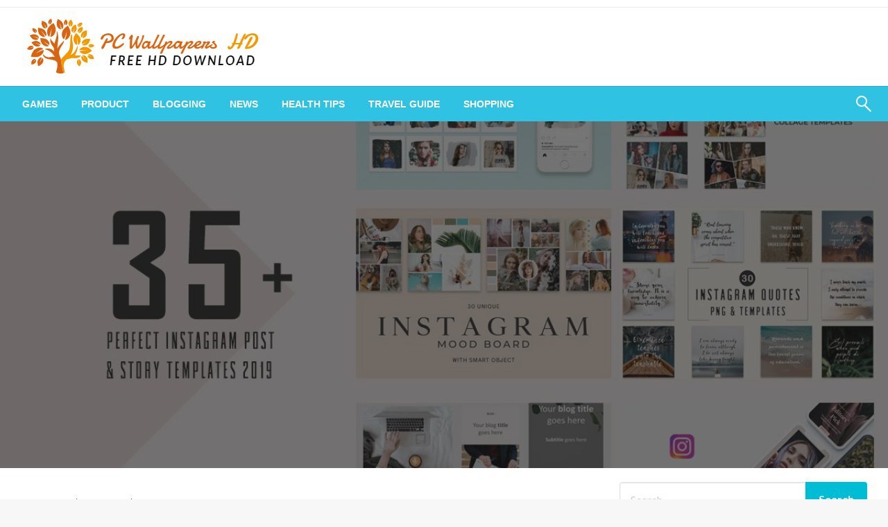

--- FILE ---
content_type: text/css
request_url: https://pcwallpapershd.com/wp-content/themes/newsblocks/style.css?ver=1.0
body_size: 121
content:
/*
Theme Name: Newsblocks
Theme URI:
Author: OnlyDigital
Author URI: 
Version: 0.10
Requires at least: 4.5
Tested up to: 5.4.2
Requires PHP: 5.6
License: GNU General Public License, v3
License URI: http://www.gnu.org/licenses/gpl-3.0.html
Template: newspaperss
Text Domain: newsblocks

Description: Newsblocks is a perfect WordPress theme for magazines, personal blogs, newspapers, product reviews, content publishers or even newspaperss can be used for niche sites with curated contents.The theme is designed with the “mobile first” design, meaning it was designed for mobile from the beginning and was adapted for bigger screen afterward which results in a beautiful experience for the users, on all devices. It also comes with a Homepage with 4 custom Post widgets.

Tags:   grid-layout, one-column, two-columns, custom-background, custom-colors, custom-header, custom-menu, featured-image-header, featured-images, flexible-header, full-width-template,theme-options, threaded-comments,blog,news,food-and-drink

Newsblocks  WordPress Theme, Copyright 2020 imonthemes.com
Newsblocks  is distributed under the terms of the GNU GPL

Newsblocks is based on Underscores https://underscores.me/, (C) 2012-2017 Automattic, Inc.
Underscores is distributed under the terms of the GNU GPL v2 or later.
*/
